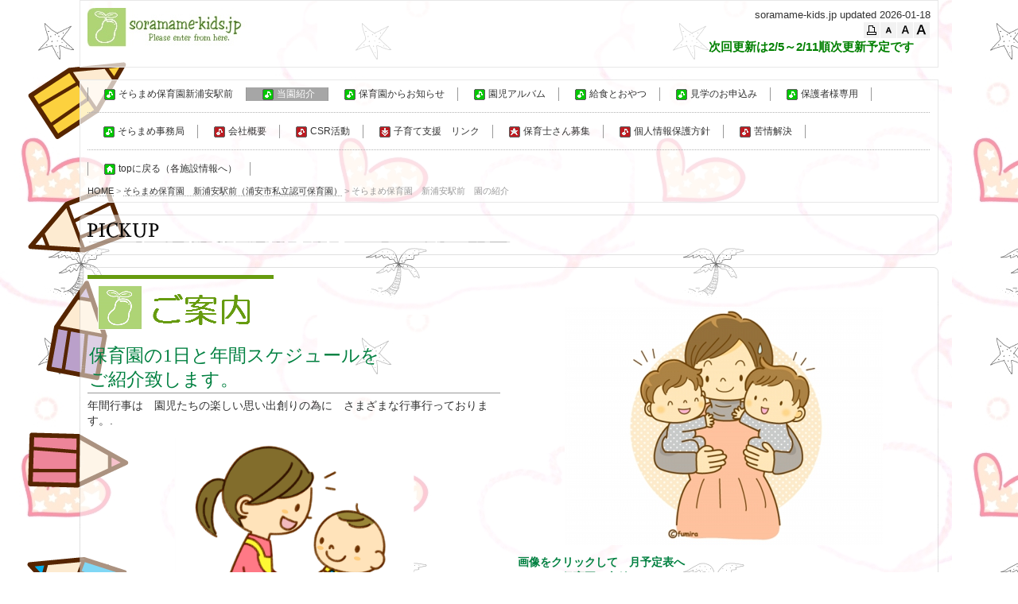

--- FILE ---
content_type: text/html
request_url: https://soramame-kids.jp/corner70/pg597.html
body_size: 28046
content:
<!DOCTYPE html>
<html lang="ja-JP">
 <head> 
  <meta http-equiv="X-UA-Compatible" content="IE=EmulateIE10"> 
  <meta http-equiv="content-type" content="text/html; charset=UTF-8"> 
  <meta name="google-site-verification" content="u19kDCBrnpd0mub_czln8JsxyshoMcNkdsCe73NhXV8"> 
  <meta name="robots" content="index"> 
  <meta name="keywords" content="千葉県,浦安市,新浦安駅,私立認可保育園,保育園,保育所,"> 
  <meta name="description" content="空に向かってどんどん高く伸びてく「そらまめ」のように元気いっぱい遊べる保育園です 明るく元気に育つ子ども達とはたらくお母さんを応援して参ります。浦安市私立認可保育園　そらまめ保育園　新浦安駅前"> 
  <meta property="og:title" content="そらまめ保育園　新浦安駅前　園の紹介"> 
  <meta property="og:type" content="website"> 
  <meta property="og:image" content="https://www.soramame-kids.jp//bdflashinfo/thumbnail.png"> 
  <meta property="og:url" content="https://www.soramame-kids.jp/corner70/pg597.html"> 
  <meta property="og:site_name" content="soramame-kids.jp"> 
  <meta property="og:description" content="空に向かってどんどん高く伸びてく「そらまめ」のように元気いっぱい遊べる保育園です 明るく元気に育つ子ども達とはたらくお母さんを応援して参ります。浦安市私立認可保育園　そらまめ保育園　新浦安駅前"> 
  <link rel="canonical" href="https://www.soramame-kids.jp/corner70/pg597.html"> 
  <link rel="apple-touch-icon-precomposed" href="../_src/5302/soramamerogo.png"> 
  <title>そらまめ保育園　新浦安駅前　園の紹介</title> 
  <link rel="shortcut icon" href="../_src/5166/wht_music.ico"> 
  <link rel="stylesheet" type="text/css" href="../_module/layout/style.css" id="layout-css"> 
  <link rel="stylesheet" type="text/css" href="../_module/layout/_else.css" id="options-css"> 
  <link rel="stylesheet" type="text/css" href="../_module/theme/default08/style.css" id="theme-css"> 
  <link rel="stylesheet" type="text/css" href="pg597.css?1768746611897c0100" id="page-css"> 
  <link href="//module.bindsite.jp/type-fonts/css/homemade-font-genju.css" rel="stylesheet" type="text/css"> 
  <link rel="stylesheet" type="text/css" href="../_webfonts.css?1768746611899" id="webfont-css"> 
  <script type="text/javascript" src="../_module/js/script.js?rs=0,l=1,t=default08,f=g,fs=l,c=314c" charset="utf-8" id="script-js"></script> 
  <script type="text/javascript">
<!--
var bdCssNames = {"area":["_cssskin/_area_side_a.css", "_cssskin/_area_billboard.css", "_cssskin/_area_main.css", "_cssskin/_area_header.css", "_cssskin/_area_side_b.css", "_cssskin/_area_footer.css"],
"block":["_cssskin/_block_footer.css", "_cssskin/_block_header.css", "_cssskin/_block_side_a.css", "_cssskin/_block_side_b.css", "_cssskin/_block_billboard.css", "_cssskin/_block_main.css"]}
//-->
</script> 
  <!-- custom_tags_start --> 
  <script type="text/javascript">
</script> 
  <!-- custom_tags_end --> 
  <!-- Global site tag (gtag.js) - Google Analytics -->
<script async src="https://www.googletagmanager.com/gtag/js?id=UA-21630000-1"></script>
<script>
  window.dataLayer = window.dataLayer || [];
  function gtag(){dataLayer.push(arguments);}
  gtag('js', new Date());

  gtag('config', 'UA-21630000-1');
</script>
 
 </head> 
 <body id="L01" class="ML00" data-type="bind"> 
  <div id="page" class="thunder-bg">
   <div class="wind-bg"> 
    <noscript>
     <div id="no-script">
      <img src="../_module/js/parts/noscript.gif" width="600" height="30" alt="Enable JavaScript in your browser. このウェブサイトはJavaScriptをオンにしてご覧下さい。">
      <br>
     </div>
    </noscript> 
    <div id="area-header" class="area noskin cssskin-_area_header" data-float="false">
     <div class="wrap"> 
      <div class="atl"></div>
      <div class="atr"></div>
      <div class="atc"></div>
      <div class="amm">
       <div class="aml"></div>
       <div class="amr"></div>
       <div class="amc"> 
        <div id="bk5021" class="block plain framed cssskin-_block_header bd-sm-expert">
         <div class="col-2">
          <div class="simple skin-3 type-1">
           <div class="lhm mgn frame-1">
            <div class="btl"></div>
            <div class="btr"></div>
            <div class="btc"></div>
            <div class="bmm">
             <div class="bml"></div>
             <div class="bmr"></div>
             <div class="bmc">
              <div class="column set-1"> 
               <p><span class="img  noborder"><a href="../index.html" data-pid="493"><img src="../_src/7160/sign.jpg" width="250" height="50" alt=""></a></span></p>
              </div>
              <div class="column set-2"> 
               <p class="ar"><span class="bdsite-date"><span>soramame-kids.jp</span> updated 2026-01-18</span><br><span class="bdset bdset-2"><span class="bdprint"><a href="#"><span>印刷用表示 |</span></a></span><span class="bdtext"><a class="size-s" href="#"><span>テキストサイズ　小 |</span></a><a class="size-m" href="#"><span>中 |</span></a><a class="size-l" href="#"><span>大 |</span></a><br class="clear"></span><br class="clear"></span></p> 
              </div>
              <div class="column set-1"> 
               <p class="ar"><strong style="font-size: 1.2em; line-height: 1.4; font-family: Meiryo, 'MS PGothic', HiraKakuPro-W3, Osaka, 'MS PGothic', sans-serif; background-color: initial;"><span style="color:#008000;">次回更新は2/5～2/11</span></strong><strong style="font-size: 1.2em; line-height: 1.4; font-family: Meiryo, 'MS PGothic', HiraKakuPro-W3, Osaka, 'MS PGothic', sans-serif; background-color: initial;"><span style="color:#008000;">順次更新</span></strong><strong style="font-size: 1.2em; line-height: 1.4; font-family: Meiryo, 'MS PGothic', HiraKakuPro-W3, Osaka, 'MS PGothic', sans-serif; background-color: initial;"><span style="color:#008000;">予定です</span></strong></p> 
              </div> 
             </div>
            </div>
            <div class="bbl"></div>
            <div class="bbr"></div>
            <div class="bbc"></div>
           </div>
          </div>
         </div>
        </div>
        <div id="bk5022" class="block plain framed cssskin-_block_header bd-sm-expert">
         <div class="col-1">
          <div class="simple skin-3 type-1">
           <div class="lhm mgn frame-1">
            <div class="btl"></div>
            <div class="btr"></div>
            <div class="btc"></div>
            <div class="bmm">
             <div class="bml"></div>
             <div class="bmr"></div>
             <div class="bmc">
              <div class="column set-1"> 
               <div class="menuh"> 
                <div class="menu-a">
                 <ul class="none">
                  <li class="li1 top"><a href="../corner70/pg592.html" data-pid="494" class="mn1"><img src="../_src/11020/doticon_grn_music.png" alt="LinkIcon">そらまめ保育園新浦安駅前</a></li>
                  <li class="li1 "><a href="pg597.html" data-mypid="495" class="mn1 cr"><img src="../_src/11012/doticon_grn_music.png" alt="LinkIcon">当園紹介</a></li>
                  <li class="li1 "><a href="../corner70/pg639.html" data-pid="505" class="mn1"><img src="../_src/11015/doticon_grn_music.png" alt="LinkIcon">保育園からお知らせ</a></li>
                  <li class="li1 "><a href="../corner70/pg599.html" data-pid="499" class="mn1"><img src="../_src/11013/doticon_grn_music.png" alt="LinkIcon">園児アルバム</a></li>
                  <li class="li1 "><a href="../corner70/pg598.html" data-pid="498" class="mn1"><img src="../_src/11014/doticon_grn_music.png" alt="LinkIcon">給食とおやつ</a></li>
                  <li class="li1 "><a href="../corner70/pg600.html" data-pid="504" class="mn1"><img src="../_src/11018/doticon_grn_music.png" alt="LinkIcon">見学のお申込み</a></li>
                  <li class="li1 btm"><a href="../cn20/index.html" data-pid="298" class="mn1"><img src="../_src/18812/doticon_grn_music.png" alt="LinkIcon">保護者様専用</a></li>
                 </ul>
                </div>
               </div>
               <div class="hr"></div>
               <div class="menuh"> 
                <div class="menu-a">
                 <ul class="none">
                  <li class="li1 top"><span class="mn1 nolink"> </span></li>
                  <li class="li1 "><a href="../cn41/pg590.html" data-pid="249" class="mn1"><img src="../_src/11016/doticon_grn_music.png" alt="LinkIcon">そらまめ事務局</a></li>
                  <li class="li1 "><a href="../cn41/profile.html" data-pid="236" class="mn1"><img src="../_src/11017/doticon_red_music.png" alt="LinkIcon">会社概要</a></li>
                  <li class="li1 "><a href="../cn41/pg896.html" data-pid="896" class="mn1"><img src="../_src/27983/doticon_red_music.png" alt="LinkIcon">CSR活動</a></li>
                  <li class="li1 "><a href="../cn41/link.html" data-pid="240" class="mn1"><img src="../_src/11010/doticon_red_down.png" alt="LinkIcon">子育て支援　リンク</a></li>
                  <li class="li1 "><a href="../cn41/pg372.html" data-pid="241" class="mn1"><img src="../_src/11019/doticon_red_star.png" alt="LinkIcon">保育士さん募集</a></li>
                  <li class="li1 "><a href="../cn41/pg282.html" data-pid="238" class="mn1"><img src="../_src/11011/doticon_red_music.png" alt="LinkIcon">個人情報保護方針</a></li>
                  <li class="li1 btm"><a href="../cn41/pg959.html" data-pid="959" class="mn1"><img src="../_src/37904/doticon_red_music.png" alt="LinkIcon">苦情解決</a></li>
                 </ul>
                </div>
               </div>
               <div class="hr"></div>
               <div class="menuh"> 
                <div class="menu-a">
                 <ul class="none">
                  <li class="li1 top"><a href="../index.html" data-pid="493" class="mn1"><img src="../_src/11021/Doticon_grn_Home.png" alt="LinkIcon">topに戻る（各施設情報へ）</a></li>
                 </ul>
                </div>
               </div> 
               <address><a href="../index.html" data-pid="493">HOME</a><span> &gt; </span><a href="pg592.html" data-pid="494">そらまめ保育園　新浦安駅前（浦安市私立認可保育園）</a><span> &gt; </span><em>そらまめ保育園　新浦安駅前　園の紹介</em><span style="background-color:initial; font-size:1.2em; line-height:1.4;" class="got"> </span></address> 
              </div> 
             </div>
            </div>
            <div class="bbl"></div>
            <div class="bbr"></div>
            <div class="bbc"></div>
           </div>
          </div>
         </div>
        </div> 
       </div>
      </div>
      <div class="abl"></div>
      <div class="abr"></div>
      <div class="abc"></div>
     </div>
    </div> 
    <div id="area-billboard" class="area noskin cssskin-_area_billboard">
     <div class="wrap"> 
      <div class="atl"></div>
      <div class="atr"></div>
      <div class="atc"></div>
      <div class="amm">
       <div class="aml"></div>
       <div class="amr"></div>
       <div class="amc"> 
        <div id="bk5023" class="block plain framed cssskin-_block_billboard bd-sm-expert">
         <div class="col-1">
          <div class="simple skin-1 type-1">
           <div class="lhm mgn frame-2">
            <div class="btl"></div>
            <div class="btr"></div>
            <div class="btc"></div>
            <div class="bmm">
             <div class="bml"></div>
             <div class="bmr"></div>
             <div class="bmc">
              <div class="column set-1"> 
               <p><span class="img"><img src="../_src/8687/sign.png" width="533" height="25" alt=""></span></p> 
              </div> 
             </div>
            </div>
            <div class="bbl"></div>
            <div class="bbr"></div>
            <div class="bbc"></div>
           </div>
          </div>
         </div>
        </div>
        <div id="bk5024" class="block plain framed cssskin-_block_billboard bd-sm-expert">
         <div class="col-2">
          <div class="simple skin-3 type-1">
           <div class="lhm mgn frame-2">
            <div class="btl"></div>
            <div class="btr"></div>
            <div class="btc"></div>
            <div class="bmm">
             <div class="bml"></div>
             <div class="bmr"></div>
             <div class="bmc">
              <div class="column set-1"> 
               <p><span style="color:#008000;"><span class="img"><img src="../_src/8691/sign.png" width="234" height="74" alt=""></span></span></p> 
               <div class="h2">
                <h2><span style="color:#008040;">保育園の1日と年間スケジュールを</span><br><span style="color:#008040;">ご紹介致します。</span></h2>
               </div> 
               <p>年間行事は　園児たちの楽しい思い出創りの為に　さまざまな行事行っております。.</p> 
               <p class="ac"><span class="img"><a href="../corner70/pg601.html" data-pid="496"><img src="../_src/8688/kigae2_soft.png" width="400" height="300" alt=""></a></span></p> 
               <p><strong><span style="color:#008000;">画像をクリックすると年間行事へ</span></strong><br><strong><span style="color:#008000;">気軽に相談できる</span></strong><br>ご家庭での様子、園での様子を連絡しあっています。子育ての悩みは、多くが「親の孤立」が原因です。相談できる人、手伝ってくれる人が近くにいない。お母さんが不安になれば、それはこどもたちにも伝わります。当園は、子育てについて心配な点があれば気軽にご相談頂き　共に優しい目線でこどもたちを見守って参ります<br> </p> 
              </div>
              <div class="column set-2"> 
               <p class="ac"> <br> <br><span class="img"><a href="../corner70/pg602.html" data-pid="497"><img src="../_src/8690/baby_mama_soft.jpg" width="400" height="300" alt=""></a></span></p> 
               <p><strong><span style="color:#008040;">画像をクリックして　月予定表へ</span></strong><br><strong><span style="color:#008040;">そらまめ保育園の方針</span></strong><br>お子様の状況や発達に応じた保育をして参ります。ひとり一人の生活リズムを大切にするとともに乳幼児期に最適な保育を個別にして参ります。<br>空に向かって高く高くどんどん伸びていく「そらまめ」のように、子どもたちの健やかな成長を願っております。<br> </p> 
               <div class="kakomi">
                <p class="kakomi">その他　ご相談はお気軽にお問い合わせください。<br>相談専用電話☎047-702-8900　そらまめ本部事務局まで</p>
               </div> 
              </div> 
             </div>
            </div>
            <div class="bbl"></div>
            <div class="bbr"></div>
            <div class="bbc"></div>
           </div>
          </div>
         </div>
        </div> 
       </div>
      </div>
      <div class="abl"></div>
      <div class="abr"></div>
      <div class="abc"></div>
     </div>
    </div> 
    <div id="area-contents" class="area noskin">
     <div class="wrap"> 
      <div class="atl"></div>
      <div class="atr"></div>
      <div class="atc"></div>
      <div class="amm">
       <div class="aml c-aml"></div>
       <div class="amr c-amr"></div>
       <div class="amc c-amc"> 
        <div id="main-group">
         <div class="core"> 
          <div id="area-main" class="area noskin cssskin-_area_main">
           <div class="wrap"> 
            <div class="atl"></div>
            <div class="atr"></div>
            <div class="atc"></div>
            <div class="amm">
             <div class="aml"></div>
             <div class="amr"></div>
             <div class="amc"> 
              <div id="bk5025" class="block asymm framed cssskin-_block_main bd-sm-expert">
               <div class="widel-2">
                <div class="simple skin-3 type-1">
                 <div class="lhm mgn frame-2">
                  <div class="btl"></div>
                  <div class="btr"></div>
                  <div class="btc"></div>
                  <div class="bmm">
                   <div class="bml"></div>
                   <div class="bmr"></div>
                   <div class="bmc">
                    <div class="column set-l"> 
                     <div class="h2">
                      <h2><span class="img"><img src="../_src/8693/sign.png" width="234" height="74" alt=""></span></h2>
                     </div> 
                     <div class="hr"></div> 
                     <p>お母様へ<br>生後57日よりお預かり致します。<br>昨今の働く保護者さまへのご要望も対応できるように日々努力しております。<br>また乳幼児からの知育、音楽（リトミック等）に特色をもった保育を行っております。<br>園では、保育士・幼稚園教論・音楽講師・英語教師等の専門教員により子供たちへの<br>豊かな保育・教育を図っていきます。</p> 
                    </div>
                    <div class="column set-r"> 
                     <p class="ac"><span class="img"><img src="../_src/8692/kodomo3_soft.jpg" width="200" height="200" alt=""></span></p> 
                    </div> 
                   </div>
                  </div>
                  <div class="bbl"></div>
                  <div class="bbr"></div>
                  <div class="bbc"></div>
                 </div>
                </div>
               </div>
              </div>
              <div id="bk5026" class="block index framed cssskin-_block_main bd-sm-expert">
               <div class="col-1">
                <div class="simple skin-1 type-1">
                 <div class="lhm mgn frame-1">
                  <div class="btl"></div>
                  <div class="btr"></div>
                  <div class="btc"></div>
                  <div class="bmm">
                   <div class="bml"></div>
                   <div class="bmr"></div>
                   <div class="bmc">
                    <table class="table">
                     <tbody>
                      <tr>
                       <td class="cmc set-1"> <p class="al"><span class="img"><img src="../_src/8694/sign.png" width="234" height="74" alt=""></span></p> <p><span style="background-color:#ffffff; color:#131313;">新浦安駅南口から徒歩１分</span><br>敷地面積　1999.76㎡　保育所面積　409.00㎡</p> <p class="al">構造　　S造8階建て　2階・3階部分が保育園となります<br> 定　　員　　 69人(<span style="color:#333333;">57日目から就学前</span>)</p> <p>開園時間　　午前7時～午後9時<br> <br><a href="../_src/33069/202404setumei.pdf"><img src="../_src/33070/01_jp_kuwashiku.png" alt="LinkIcon">2024年度　保育園説明資料</a></p> 
                        <div class="hr"></div><p> <br><span class="bd-slide pt99_kenBurns bd-slide-auto bd-slide-loop" data-interval="9000" data-duration="1800" style="width:650px; height:450px;"> <span class="slide-img"><img src="../_src/9375/img_8583.jpg" width="480" height="640" alt=""><span class="slide-cmnt" style="width:480px;">うさぎさんクラス</span> </span><span class="slide-img"><img src="../_src/9376/img_8584.jpg" width="480" height="360" alt=""><span class="slide-cmnt" style="width:480px;">保育室</span> </span><span class="slide-img"><img src="../_src/9377/img_8581.jpg" width="480" height="640" alt=""> </span><span class="slide-img"><img src="../_src/9378/img_8582.jpg" width="480" height="360" alt=""> </span><span class="slide-img"><img src="../_src/9379/img_8580.jpg" width="480" height="640" alt=""><span class="slide-cmnt" style="width:480px;">シャワーブースと洗濯室</span> </span><span class="slide-img"><img src="../_src/9380/img_8579.jpg" width="480" height="640" alt=""><span class="slide-cmnt" style="width:480px;">トイレ③</span> </span><span class="slide-img"><img src="../_src/9381/img_8576.jpg" width="480" height="640" alt=""><span class="slide-cmnt" style="width:480px;">備え付けAED</span> </span><span class="slide-img"><img src="../_src/9382/img_8578.jpg" width="480" height="360" alt=""><span class="slide-cmnt" style="width:480px;">トイレ②</span> </span><span class="slide-img"><img src="../_src/9383/img_8577.jpg" width="480" height="360" alt=""> </span><span class="slide-img"><img src="../_src/9384/img_8591.jpg" width="480" height="360" alt=""> </span><span class="slide-img"><img src="../_src/9385/img_8590.jpg" width="480" height="640" alt=""><span class="slide-cmnt" style="width:480px;">駅側保育室</span> </span><span class="slide-img"><img src="../_src/9386/img_8589.jpg" width="480" height="640" alt=""><span class="slide-cmnt" style="width:480px;">駅側保育室</span> </span><span class="slide-img"><img src="../_src/9387/img_8587.jpg" width="480" height="640" alt=""><span class="slide-cmnt" style="width:480px;">トイレと沐浴室</span> </span><span class="slide-img"><img src="../_src/9388/img_8586.jpg" width="480" height="360" alt=""><span class="slide-cmnt" style="width:480px;">保育室</span> </span><span class="slide-img"><img src="../_src/9389/img_8588.jpg" width="480" height="360" alt=""><span class="slide-cmnt" style="width:480px;">保育室</span> </span><span class="slide-img"><img src="../_src/9390/img_8585.jpg" width="480" height="360" alt=""><span class="slide-cmnt" style="width:480px;">保育室</span> </span><span class="slide-img"><img src="../_src/9391/img_8472.jpg" width="480" height="640" alt=""><span class="slide-cmnt" style="width:480px;">給食室②</span> </span><span class="slide-img"><img src="../_src/9392/img_8333.jpg" width="480" height="640" alt=""><span class="slide-cmnt" style="width:480px;">上階には浦安音楽ホールがあります</span> </span><span class="slide-img"><img src="../_src/9393/img_8435.jpg" width="480" height="360" alt=""><span class="slide-cmnt" style="width:480px;">エレベーターで3階へ</span> </span><span class="slide-img"><img src="../_src/9394/img_8434.jpg" width="480" height="360" alt=""><span class="slide-cmnt" style="width:480px;">1F入口付近</span> </span><span class="slide-img"><img src="../_src/9395/img_8317.jpg" width="480" height="360" alt=""><span class="slide-cmnt" style="width:480px;">給食室</span> </span><span class="slide-img"><img src="../_src/9396/img_8281.jpg" width="480" height="360" alt=""><span class="slide-cmnt" style="width:480px;">外観</span> </span><span class="slide-img"><img src="../_src/9397/img_3830.jpg" width="480" height="640" alt=""><span class="slide-cmnt" style="width:480px;">館内防災設備</span> </span><span class="slide-img"><img src="../_src/9398/img_8571.jpg" width="480" height="640" alt=""><span class="slide-cmnt" style="width:480px;">入口付近</span> </span><span class="slide-img"><img src="../_src/9399/img_8575.jpg" width="480" height="360" alt=""><span class="slide-cmnt" style="width:480px;">職員室</span> </span><span class="slide-img"><img src="../_src/9400/img_8573.jpg" width="480" height="360" alt=""><span class="slide-cmnt" style="width:480px;">受付カウンター</span> </span><span class="slide-img"><img src="../_src/9401/img_8548.jpg" width="480" height="640" alt=""><span class="slide-cmnt" style="width:480px;">給食室　レンジフード内消火装置</span> </span><span class="slide-img"><img src="../_src/9402/img_8564.jpg" width="480" height="640" alt=""><span class="slide-cmnt" style="width:480px;">医務室</span> </span><span class="slide-img"><img src="../_src/9403/img_8547.jpg" width="480" height="640" alt=""><span class="slide-cmnt" style="width:480px;">災害時ガス遮断装置</span> </span><span class="slide-img"><img src="../_src/9404/img_8540.jpg" width="480" height="640" alt=""><span class="slide-cmnt" style="width:480px;">火災用スプリンクラー各室完備</span> </span><span class="slide-img"><img src="../_src/33066/img_8330.jpg" width="650" height="487" alt=""><span class="slide-cmnt" style="width:650px;">2階　4歳・5歳クラス</span> </span><span class="slide-img"><img src="../_src/33067/img_8328.jpg" width="650" height="487" alt=""><span class="slide-cmnt" style="width:650px;">2階　4歳・5歳クラス</span> </span><span class="slide-img"><img src="../_src/33068/img_8329.jpg" width="650" height="866" alt=""><span class="slide-cmnt" style="width:650px;">2階入り口部分</span> </span> </span> </p> <p class="ac"> <span style="background-color:initial; font-size:1.2em; line-height:1.4;">写真は随時　更新予定</span> </p> </td>
                      </tr>
                     </tbody>
                    </table> 
                   </div>
                  </div>
                  <div class="bbl"></div>
                  <div class="bbr"></div>
                  <div class="bbc"></div>
                 </div>
                </div>
               </div>
              </div> 
             </div>
            </div>
            <div class="abl"></div>
            <div class="abr"></div>
            <div class="abc"></div>
           </div>
          </div>
         </div> 
         <div id="area-side-b" class="area noskin areamgn side-group cssskin-_area_side_b" data-float="false">
          <div class="wrap"> 
           <div class="atl"></div>
           <div class="atr"></div>
           <div class="atc"></div>
           <div class="amm">
            <div class="aml"></div>
            <div class="amr"></div>
            <div class="amc"> 
            </div>
           </div>
           <div class="abl"></div>
           <div class="abr"></div>
           <div class="abc"></div>
          </div>
         </div>
        </div> 
        <div id="area-side-a" class="area noskin areamgn side-group cssskin-_area_side_a" data-float="false">
         <div class="wrap"> 
          <div class="atl"></div>
          <div class="atr"></div>
          <div class="atc"></div>
          <div class="amm">
           <div class="aml"></div>
           <div class="amr"></div>
           <div class="amc"> 
           </div>
          </div>
          <div class="abl"></div>
          <div class="abr"></div>
          <div class="abc"></div>
         </div>
        </div> 
       </div>
      </div>
      <div class="abl"></div>
      <div class="abr"></div>
      <div class="abc"></div>
     </div>
    </div> 
    <div id="blank-footer"></div> 
   </div>
  </div> 
  <div id="area-footer" class="area noskin cssskin-_area_footer" data-float="false">
   <div class="wrap"> 
    <div class="atl"></div>
    <div class="atr"></div>
    <div class="atc"></div>
    <div class="amm">
     <div class="aml"></div>
     <div class="amr"></div>
     <div class="amc"> 
      <div id="bk5029" class="block plain cssskin-_block_footer bd-sm-expert">
       <div class="col-1">
        <div class="simple skin-1 type-1">
         <div class="lhm mgn"> 
          <div class="column set-1"> 
           <p><a href="#page">▲　ページトップへ</a>　　　 　 </p> 
           <p class="ac"><a href="../cn41/pg186.html" data-pid="250"><img src="../_src/11278/color_mail.png" alt="LinkIcon">施設運営に関するご意見＆ご要望はこちらから本部事務局にて承っております。</a>｜｜<a href="../cn41/pg959.html" data-pid="959">√　苦情解決の体制</a><br><span class="fsize_s">(C) 2011.soramame-kids.jp. All Rights Reserved</span></p> 
          </div> 
         </div>
        </div>
       </div>
      </div> 
     </div>
    </div>
    <div class="abl"></div>
    <div class="abr"></div>
    <div class="abc"></div>
   </div>
  </div>   
 </body>
</html>

--- FILE ---
content_type: text/css
request_url: https://soramame-kids.jp/_webfonts.css?1768746611899
body_size: 45
content:
@charset "utf-8";
.webfont1 { font-family: 'GenJyuuGothic-Monospace-Regular' !important; font-weight: normal !important; }


--- FILE ---
content_type: text/css
request_url: https://soramame-kids.jp/_module/slide/_common/slideshowify/slideshowify.css
body_size: 1940
content:
.box_slideshowify .arrow{
    display: none;
	z-index: 200;
	position: absolute;
	height: 100%;
	width: 30px;
	opacity: 0.5;
	background: #000;
	cursor: pointer;
}
.box_slideshowify .left{
    left: 0;
}
.box_slideshowify .right{
	right: 0;
}
.box_slideshowify.hover:hover .arrow{
    display: block;
}

.box_slideshowify a img {padding:0px;}
.box_slideshowify .label_slideshowify {
    width: 100%;
	z-index: 150;
	position: absolute;
	bottom: 0px;
	left: 0px;
	color: #fff;
	opacity: 0.8;
	background: #000;
}
.box_slideshowify .label_slideshowify p {
	padding: 10px;
	margin: 0;
	font: normal 22px arial,tahoma;
	letter-spacing: -1px;
	color: #FFF;
	font-size: 14px !important;
}

.box_slideshowify .left{
}
.box_slideshowify .right{
}

/* BiND START */
div.box_slideshowify > div > div.title{
    padding: 20px;
    bottom: 10px;
    left: 20px;
    right: 20px;
    z-index: 1000;
    position: absolute;
    background: #CBBFAE;
    background: rgba(190,176,155, 0.4);
    border-left: 4px solid rgba(255,255,255,0.7);
    -ms-filter:"progid:DXImageTransform.Microsoft.Alpha(Opacity=80)";
    filter: alpha(opacity=80);  
    opacity: 0.7;
    color: #fff;

    -webkit-transition: all 200ms;
    -moz-transition: all 200ms;
    -o-transition: all 200ms;
    -ms-transition: all 200ms;
/*  transition: all 200ms;*/
}

div.box_slideshowify > div > div.title > h3{
    font-size: 16px;
    color: #fff;
    text-shadow: 1px 1px 1px rgba(0,0,0,0.3);
    text-align: left;
    word-wrap: break-word;
}

/* mobile */
div.box_slideshowify > div > div.mb-title{
    bottom: 5px;
    left: 5px;
    right: 5px;
    padding: 10px;
}

div.box_slideshowify > div > div.mb-title > h3{
    font-size: 12px;
}

/* facebook */
div.box_slideshowify > div > div.fb-title{
    bottom: 8px;
    left: 15px;
    right: 15px;
    padding: 8px;
}

div.box_slideshowify > div > div.fb-title > h3{
    font-size: 14px;
}
/* BiND END */



--- FILE ---
content_type: application/javascript
request_url: https://soramame-kids.jp/_module/slide/_common/slideshowify/jquery.slideshowify.bd.js
body_size: 9136
content:
/**
 * Slideshowify is a super easy-to-use jQuery plugin for generating image slideshows 
 * with a Ken Burns Effect, where images which don't fit the screen exactly 
 * (generally the case) are cropped and either panned across the screen or 
 * zoomed in a randomly determined direction.
 * 
 * Author: Aleksandar Kolundzija 
 * version 0.9.3
 *
 * @requires jquery
 * @requires jquery.transit (http://ricostacruz.com/jquery.transit/) as of version 0.9
 *
 * (The MIT License)
 *
 * Copyright (c) 2012 Aleksandar Kolundzija (a@ak.rs)
 *
 * Permission is hereby granted, free of charge, to any person obtaining
 * a copy of this software and associated documentation files (the
 * 'Software'), to deal in the Software without restriction, including
 * without limitation the rights to use, copy, modify, merge, publish,
 * distribute, sublicense, and/or sell copies of the Software, and to
 * permit persons to whom the Software is furnished to do so, subject to
 * the following conditions:
 *
 * The above copyright notice and this permission notice shall be
 * included in all copies or substantial portions of the Software.
 *
 * THE SOFTWARE IS PROVIDED 'AS IS', WITHOUT WARRANTY OF ANY KIND,
 * EXPRESS OR IMPLIED, INCLUDING BUT NOT LIMITED TO THE WARRANTIES OF
 * MERCHANTABILITY, FITNESS FOR A PARTICULAR PURPOSE AND NONINFRINGEMENT.
 * IN NO EVENT SHALL THE AUTHORS OR COPYRIGHT HOLDERS BE LIABLE FOR ANY
 * CLAIM, DAMAGES OR OTHER LIABILITY, WHETHER IN AN ACTION OF CONTRACT,
 * TORT OR OTHERWISE, ARISING FROM, OUT OF OR IN CONNECTION WITH THE
 * SOFTWARE OR THE USE OR OTHER DEALINGS IN THE SOFTWARE.
 */

(function($){

	$.fn.slideshowify = function(/* config */){
	
		var _self         = this,
			_imgs         = [],
			_imgIndex     = -1,	
			_imgIndexNext = 0,        // for preloading next			
			_transition   = true,     // use CSS3 transitions (default might be changed during init)
			_easing       = 'in-out',
			_viewEl       = document, // filled by slideshow (used for determining dimensions)
			_containerId  = "slideshowify-" + new Date().getTime(),
			_containerCSS = {
				"position" : "absolute",
				"overflow" : "hidden",
				// BiND START
				//"z-index"  : "-2",
				"z-index"  : "1",
				// BiND END
				"left"     : "0",
				"top"      : "0",
				"width"    : "100%",
				"height"   : "100%"
			},
			_cfg = {
				parentEl      : "body",   // slideshow-container is injected into this
				blend         : "into",   // "into" || "toBg"
				randomize     : false,
				fadeInSpeed   : 1500,
				fadeOutSpeed  : 1500,
				aniSpeedMin   : 9000, 
				aniSpeedMax   : 15000
			},
			_$viewEl,
			_$parentEl,
			_ttlClass = '';    // BiND ADD
		

		if (arguments[0]){
			$.extend(_cfg, arguments[0]); // reconfigure
			if (_cfg.parentEl != "body") {
				_viewEl = _cfg.parentEl;
			}
		}

		// local refs
		_$viewEl   = $(_viewEl);
		_$parentEl = $(_cfg.parentEl);


		/**
		 * Fill viewEl with image (most likely cropped based on its dimensions and view size).
		 * @TODO Add support for target divs whose dimensions were set with %s (get px value from parents).
		 * @TODO Add a window resize handler (adjust photo dims/margins).
		 */
		function _revealImg(curImg){
			var $img            = $(this),
				viewW           = _$viewEl.width(),
				viewH           = _$viewEl.height(),
				viewRatio       = viewW/viewH,
				imgRatio        = $img.width()/$img.height(),
				marginThreshold = Math.floor(Math.max(viewW, viewH)/10), // for zoom transitions
				direction       = Math.round(Math.random()),
				transAttr       = {},
				transProps,
				marginPixels,
				modDims; // will hold values to set and animate

			if (imgRatio > viewRatio){
				modDims = _transition ? 
							direction ? {dim:'left', attr:'x', sign:'-'} : {dim:'right', attr:'x', sign:''} 
							:
							direction ? {dim:'left', attr:'left', sign:'-'} : {dim:'right', attr:'right', sign:'-'};
				$img.height(viewH + 'px').width(curImg.w * (viewH/curImg.h) + 'px');			
				marginPixels = $img.width() - viewW;
				
				if (_transition) transAttr['scale'] = '1.0';	// BiND
			}
			else {
				modDims = _transition ? 
							direction ? {dim:'top', attr:'y', sign:'-'} : {dim:'bottom', attr:'y', sign:''} 
							:
							direction ? {dim:'top', attr:'top', sign:'-'} : {dim:'bottom', attr:'bottom', sign:'-'};
				$img.width(viewW+'px').height(curImg.h * (viewW/curImg.w) + 'px');
				marginPixels = $img.height() - viewH;
				
				// BiND START
				if (_transition) {
					if (Math.random() < 0.5) {
						transAttr['scale'] = '1.0';
					} else {
						transAttr['scale'] = '1.2';
						marginPixels = marginPixels / 1.2;
					}
				}
				// BiND END
			}
			$img.css(modDims.dim, '0');
			transAttr[modDims.attr] = modDims.sign + marginPixels + 'px'; 

			// if marginThreshold is small, zoom a little instead of panning
			if (_transition && marginPixels < marginThreshold){
				if (direction){ // zoom out 
					$img.css('scale','1.2');
					transAttr = {'scale':'1'};
				}
				else { // zoom in
					transAttr = {'scale':'1.2'};
				}
			}

			transProps = {
				duration : Math.min(Math.max(marginPixels * 10, _cfg.aniSpeedMin), _cfg.aniSpeedMax),
				easing   : _easing,
				queue    : false, 
				complete : function(){
					_$parentEl.trigger('beforeFadeOut', _imgs[_imgIndex])
					$img.fadeOut(_cfg.fadeOutSpeed, function(){
						_$parentEl.trigger('afterFadeOut', _imgs[_imgIndex]);
						// BiND START
						if ($img.parent('a').length > 0) $img.parent('a').remove();
						// BiND END
						$img.remove();
					});
					// BiND START
					if ($('#'+_containerId).find('.title').length > 0)
						$($('#'+_containerId).find('.title')[0]).remove();
					// BiND END
					_loadImg();

				}
			};
			
			_$parentEl.trigger('beforeFadeIn', _imgs[_imgIndex]);
			$img.fadeIn(_cfg.fadeInSpeed, function(){
					// BiND START
					//$img.css('z-index', -1);
					$img.css('z-index', 2);
					// BiND END
					_$parentEl.trigger('afterFadeIn', _imgs[_imgIndex])
				});

			// use animate if css3 transitions aren't supported
			_transition ? 
				$img.transition($.extend(transAttr, transProps)) :
				$img.animate(transAttr, transProps);
		}	// end of _revealImg()

		
		/**
		 * Loads image and starts display flow
		 */
		function _loadImg(){
			var img     = new Image(),
				nextImg = new Image(), // for preloading
				len     = _imgs.length;

			_imgIndex = (_imgIndex < len-1) ? _imgIndex+1 : 0;
		
			$(img)
				// assign handlers
				.load(function(){
					if (_cfg.blend==='into'){
						// BiND START
						//$(this).css({'position':'absolute', 'z-index':'-2'});
						//$('#'+_containerId).append(this);
						$(this).css({'position':'absolute', 'z-index':'1'});
						if (_imgs[_imgIndex].anc != null) {
							var $anc = $(_imgs[_imgIndex].anc);
							$anc.append(this);
							$('#'+_containerId).append($anc);
						} else {
							$('#'+_containerId).append(this);
						}
						if (_imgs[_imgIndex].title != '')
							$('#'+_containerId).append('<div class="'+_ttlClass+' title"><h3>'+_imgs[_imgIndex].title+'</h3></div>');
						// BiND END
					}
					else { // @TODO verify that this works
						$('#'+_containerId).empty().append(this);
					}
					_revealImg.call(this, _imgs[_imgIndex]);
				})
				.error(function(){
					throw new Error("Oops, can't load the image.");
				})
				.hide()
				.attr("src", _imgs[_imgIndex].src); // load
		
			if (_imgIndexNext == len) return; // nothing left to preload

			// preload next image
			_imgIndexNext = _imgIndex + 1;
			if (_imgIndexNext < len-1){
				nextImg.src = _imgs[_imgIndexNext].src;
			}
		} // end of _loadImg()
		

		// INITIALIZE
		if (!$.support.transition) {
        	_transition = false;
        	_easing = 'swing';
      	}


    	if (!_cfg.imgs){ // images were passed as selector 
			// load images into private array
			$(this).each(function(i, img){
				$(img).hide();
				_imgs.push({
					src : $(img).attr('src'),
					w   : $(img).width(),
					h   : $(img).height()
				});
			});
		}
		else {
			_imgs = _cfg.imgs;
		}
	
		
		if (_cfg.randomize){ 
			_imgs.sort(function(){ return 0.5 - Math.random(); });
		}

		if (_cfg.ttlClass) _ttlClass = _cfg.ttlClass;

		// create container div 
		$("<div id='"+_containerId+"'></div>")
			.css(_containerCSS)
			.appendTo(_cfg.parentEl);


		// start
		_loadImg();
		
		return this;
	};

	/**
	 * Expose slideshowify() to jQuery for use without DOM selector.
	 */ 
	$.slideshowify = function(cfg){
		var _self = this,
			_cfg  = {
				dataUrl  : "",
				dataType : "json",
				async    : true,
				filterFn : function(data){ return data; } // default filter. does nothing
			};
				
		$.extend(_cfg, cfg);
	
		$.ajax({
			url      : _cfg.dataUrl,
			dataType : _cfg.dataType,
			async    : _cfg.async,
			success  : function(imgs){
				_cfg.imgs = _cfg.filterFn(imgs);			
				$({}).slideshowify(_cfg);
			}
		});
	};

}(jQuery));






--- FILE ---
content_type: application/javascript
request_url: https://soramame-kids.jp/_module/slide/pt99_kenBurns/engine.js?tm=1769188152180
body_size: 2612
content:
bd.slide.Pt99_kenBurns = function() {
	this.init.apply(this, arguments);
};

bd.slide.Pt99_kenBurns.prototype = {
	isReady: false,
	
	init: function() {
		head.load([
			bindobj.moduleroot + '/slide/_common/slideshowify/slideshowify.css',
			bindobj.moduleroot + '/slide/_common/slideshowify/jquery.transit.min.js',
			bindobj.moduleroot + '/slide/_common/slideshowify/jquery.slideshowify.bd.js'
		], jQuery.fnbind(this, this.callback));
	},
	
	callback: function() {
		this.isReady = true;
	},
	
	render: function( elem, autost, loop ) {
		var el = jQuery(elem);
		var h  = el.height();
		var w = el.width();
		
		var interval = parseInt(el.attr('data-interval'), 10);
		if(isNaN(interval) || (interval <= 0)){
			interval = 9000;
		}
		var duration = parseInt(el.attr('data-duration'), 10);
		if(isNaN(duration) || (duration <= 0)){
			duration = 1500;
		}
		
		var slide = jQuery('<div class="box_slideshowify">').css({
			width: w,
			height: h,
			visibility: 'hidden',
			display: 'inline-block',
			position: 'relative',
			'text-align': 'left'
		});
		
		var total = 0;
		var imgs = [];
		jQuery('span', el).each(function(i, e) {
			var els = e.childNodes;
			var img = null;
			var anc = null;
			var ttl = '';
			for (var i=0; i < els.length; i++) {
				var e = els[ i ];
				if (e.nodeType == 1) {
					if (e.tagName == 'IMG') {
						img = e;
						total++;
						if (anc != null) anc.append(img);
					} else if (e.tagName == 'A') {
						anc = e;
						total++;
					} else if (e.tagName == 'SPAN') {
						ttl = jQuery(e).text();
					}
				}
			}
			
			var imgObj = null;
			var ancHtml = null;
			
			if(anc){
				var ancObj = jQuery(anc);
				imgObj = ancObj.find('img');
				ancHtml = ancObj.clone().empty().wrap('<p>').parent().html();
			}else if(img){
				imgObj = jQuery(img);
			}
			
			if((imgObj != null) && (imgObj.length != 0)){
				imgs[imgs.length] = {
					src: imgObj.attr('src')
					,h: imgObj.height()
					,w: imgObj.width()
					,anc: ancHtml
					,title: ttl
				};
			}
		});
		
		slide.insertBefore(elem);
		el.remove();
		
		if(bd.util.onEditBlock()){
			// stop anime
			loop = false;
		}
		
		slide.slideshowify({
			parentEl: slide
			,randomize: true
			,imgs: imgs
			,loop: loop
			,auto: autost
			,fadeInSpeed : duration
			,fadeOutSpeed: duration
			,aniSpeedMin: interval
			,aniSpeedMax: interval * 1.3
			,billboard: true
			,ttlClass: 'fb-title'
		});
		
		slide.css({'visibility': 'visible', 'opacity': 0}).animate({ opacity: 1 }, {
			complete:function() {
				bd.util.bdRefresh();
				Bindfooter.set();
			}
		});
	}
};
